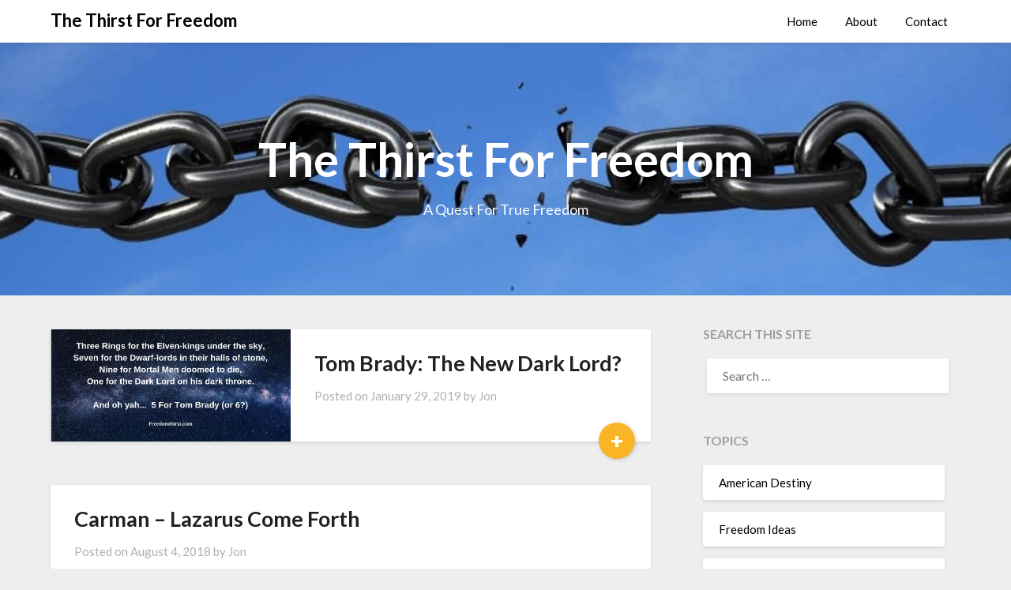

--- FILE ---
content_type: text/html; charset=UTF-8
request_url: https://freedomthirst.com/page/2/
body_size: 10678
content:
<!doctype html>
<html lang="en-US" prefix="og: http://ogp.me/ns#">
<head>
<meta charset="UTF-8">
<title>The Thirst For Freedom &#124; Page 2 of 52 &#124; A Quest For True Freedom</title>


<!-- SEO by Squirrly SEO 12.4.15 - https://plugin.squirrly.co/ -->

<meta name="robots" content="index,follow">
<meta name="googlebot" content="index,follow,max-snippet:-1,max-image-preview:large,max-video-preview:-1">
<meta name="bingbot" content="index,follow,max-snippet:-1,max-image-preview:large,max-video-preview:-1">

<meta name="description" content="Follow Jon&#039;s thoughts on freedom in every area of life from a Christian worldview perspective since 2006. Join the quest for true freedom and work to fulfill your deep inner Thirst For Freedom!" />
<meta name="keywords" content="freedom, liberty,Christian,Worldview" />
<link rel="canonical" href="https://freedomthirst.com/page/2/" />
<link rel="alternate" type="application/rss+xml" href="https://freedomthirst.com/sitemap.xml" />

<meta property="og:url" content="https://freedomthirst.com/page/2/" />
<meta property="og:title" content="The Thirst For Freedom &#124; Page 2 of 52 &#124; A Quest For True Freedom" />
<meta property="og:description" content="Follow Jon&#039;s thoughts on freedom in every area of life from a Christian worldview perspective since 2006. Join the quest for true freedom and work to fulfill your deep inner Thirst For Freedom!" />
<meta property="og:type" content="website" />
<meta property="og:site_name" content="The Thirst For Freedom" />
<meta property="og:locale" content="en_US" />

<meta property="twitter:url" content="https://freedomthirst.com/page/2/" />
<meta property="twitter:title" content="The Thirst For Freedom &#124; Page 2 of 52 &#124; A Quest For True Freedom" />
<meta property="twitter:description" content="Follow Jon&#039;s thoughts on freedom in every area of life from a Christian worldview perspective since 2006. Join the quest for true freedom and work to fulfill your deep inner Thirst For Freedom!" />
<meta property="twitter:domain" content="The Thirst For Freedom" />
<meta property="twitter:card" content="summary_large_image" />
<meta property="twitter:creator" content="@twitter" />
<meta property="twitter:site" content="@twitter" />
<script type="application/ld+json">{"@context":"https://schema.org","@graph":[{"@type":"Organization","@id":"https://freedomthirst.com/page/2/#Organization","url":"https://freedomthirst.com/page/2/","name":"Jon","logo":{"@type":"ImageObject","url":"http://freedomthirst.com/wp-content/uploads/2020/10/cropped-Freedomthirst-Logo-480x370-1.jpg","@id":"https://freedomthirst.com/page/2/#logo","caption":"Jon"},"sameAs":["https://twitter.com/twitter"]},{"@type":"WebSite","@id":"https://freedomthirst.com/page/2/#website","url":"https://freedomthirst.com/page/2/","name":"Jon","headline":"Follow Jon&#039;s thoughts on freedom in every area of life from a Christian worldview perspective since 2006. Join the quest for true freedom and work to fulfill your deep inner Thirst For Freedom!","mainEntityOfPage":{"@type":"WebPage","url":"https://freedomthirst.com/page/2/"},"potentialAction":{"@type":"SearchAction","target":"https://freedomthirst.com/?s={search_term_string}","query-input":"required name=search_term_string"},"publisher":{"@type":"Organization","@id":"https://freedomthirst.com/page/2/#Organization","url":"https://freedomthirst.com/page/2/","name":"Jon","logo":{"@type":"ImageObject","url":"http://freedomthirst.com/wp-content/uploads/2020/10/cropped-Freedomthirst-Logo-480x370-1.jpg","@id":"https://freedomthirst.com/page/2/#logo","caption":"Jon"},"sameAs":["https://twitter.com/twitter"]},"keywords":"freedom, liberty,Christian,Worldview"}]}</script>
<!-- /SEO by Squirrly SEO - WordPress SEO Plugin -->



	
	<meta name="viewport" content="width=device-width, initial-scale=1">
	<link rel="profile" href="http://gmpg.org/xfn/11">
	
<link rel='dns-prefetch' href='//cdn.gravitec.net' />
<link rel='dns-prefetch' href='//fonts.googleapis.com' />
<link rel='preconnect' href='https://cdn.freedomthirst.com' />
<link rel="alternate" type="application/rss+xml" title="The Thirst For Freedom &raquo; Feed" href="https://freedomthirst.com/feed/" />
<link rel="alternate" type="application/rss+xml" title="The Thirst For Freedom &raquo; Comments Feed" href="https://freedomthirst.com/comments/feed/" />
<style id='wp-img-auto-sizes-contain-inline-css' type='text/css'>
img:is([sizes=auto i],[sizes^="auto," i]){contain-intrinsic-size:3000px 1500px}
/*# sourceURL=wp-img-auto-sizes-contain-inline-css */
</style>

<link rel='stylesheet' id='aca33b9c04-css' href='https://freedomthirst.com/wp-content/plugins/squirrly-seo/view/assets/css/frontend.min.css?ver=12.4.15' type='text/css' media='all' />
<style id='superb-addons-variable-fallbacks-inline-css' type='text/css'>
:root{--wp--preset--color--primary:#1f7cec;--wp--preset--color--primary-hover:#3993ff;--wp--preset--color--base:#fff;--wp--preset--color--featured:#0a284b;--wp--preset--color--contrast-light:#fff;--wp--preset--color--contrast-dark:#000;--wp--preset--color--mono-1:#0d3c74;--wp--preset--color--mono-2:#64748b;--wp--preset--color--mono-3:#e2e8f0;--wp--preset--color--mono-4:#f8fafc;--wp--preset--spacing--superbspacing-xxsmall:clamp(5px,1vw,10px);--wp--preset--spacing--superbspacing-xsmall:clamp(10px,2vw,20px);--wp--preset--spacing--superbspacing-small:clamp(20px,4vw,40px);--wp--preset--spacing--superbspacing-medium:clamp(30px,6vw,60px);--wp--preset--spacing--superbspacing-large:clamp(40px,8vw,80px);--wp--preset--spacing--superbspacing-xlarge:clamp(50px,10vw,100px);--wp--preset--spacing--superbspacing-xxlarge:clamp(60px,12vw,120px);--wp--preset--font-size--superbfont-tiny:clamp(10px,0.625rem + ((1vw - 3.2px) * 0.227),12px);--wp--preset--font-size--superbfont-xxsmall:clamp(12px,0.75rem + ((1vw - 3.2px) * 0.227),14px);--wp--preset--font-size--superbfont-xsmall:clamp(16px,1rem + ((1vw - 3.2px) * 1),16px);--wp--preset--font-size--superbfont-small:clamp(16px,1rem + ((1vw - 3.2px) * 0.227),18px);--wp--preset--font-size--superbfont-medium:clamp(18px,1.125rem + ((1vw - 3.2px) * 0.227),20px);--wp--preset--font-size--superbfont-large:clamp(24px,1.5rem + ((1vw - 3.2px) * 0.909),32px);--wp--preset--font-size--superbfont-xlarge:clamp(32px,2rem + ((1vw - 3.2px) * 1.818),48px);--wp--preset--font-size--superbfont-xxlarge:clamp(40px,2.5rem + ((1vw - 3.2px) * 2.727),64px)}.has-primary-color{color:var(--wp--preset--color--primary)!important}.has-primary-hover-color{color:var(--wp--preset--color--primary-hover)!important}.has-base-color{color:var(--wp--preset--color--base)!important}.has-featured-color{color:var(--wp--preset--color--featured)!important}.has-contrast-light-color{color:var(--wp--preset--color--contrast-light)!important}.has-contrast-dark-color{color:var(--wp--preset--color--contrast-dark)!important}.has-mono-1-color{color:var(--wp--preset--color--mono-1)!important}.has-mono-2-color{color:var(--wp--preset--color--mono-2)!important}.has-mono-3-color{color:var(--wp--preset--color--mono-3)!important}.has-mono-4-color{color:var(--wp--preset--color--mono-4)!important}.has-primary-background-color{background-color:var(--wp--preset--color--primary)!important}.has-primary-hover-background-color{background-color:var(--wp--preset--color--primary-hover)!important}.has-base-background-color{background-color:var(--wp--preset--color--base)!important}.has-featured-background-color{background-color:var(--wp--preset--color--featured)!important}.has-contrast-light-background-color{background-color:var(--wp--preset--color--contrast-light)!important}.has-contrast-dark-background-color{background-color:var(--wp--preset--color--contrast-dark)!important}.has-mono-1-background-color{background-color:var(--wp--preset--color--mono-1)!important}.has-mono-2-background-color{background-color:var(--wp--preset--color--mono-2)!important}.has-mono-3-background-color{background-color:var(--wp--preset--color--mono-3)!important}.has-mono-4-background-color{background-color:var(--wp--preset--color--mono-4)!important}.has-superbfont-tiny-font-size{font-size:var(--wp--preset--font-size--superbfont-tiny)!important}.has-superbfont-xxsmall-font-size{font-size:var(--wp--preset--font-size--superbfont-xxsmall)!important}.has-superbfont-xsmall-font-size{font-size:var(--wp--preset--font-size--superbfont-xsmall)!important}.has-superbfont-small-font-size{font-size:var(--wp--preset--font-size--superbfont-small)!important}.has-superbfont-medium-font-size{font-size:var(--wp--preset--font-size--superbfont-medium)!important}.has-superbfont-large-font-size{font-size:var(--wp--preset--font-size--superbfont-large)!important}.has-superbfont-xlarge-font-size{font-size:var(--wp--preset--font-size--superbfont-xlarge)!important}.has-superbfont-xxlarge-font-size{font-size:var(--wp--preset--font-size--superbfont-xxlarge)!important}
/*# sourceURL=superb-addons-variable-fallbacks-inline-css */
</style>
<style id='wp-emoji-styles-inline-css' type='text/css'>

	img.wp-smiley, img.emoji {
		display: inline !important;
		border: none !important;
		box-shadow: none !important;
		height: 1em !important;
		width: 1em !important;
		margin: 0 0.07em !important;
		vertical-align: -0.1em !important;
		background: none !important;
		padding: 0 !important;
	}
/*# sourceURL=wp-emoji-styles-inline-css */
</style>
<link rel='stylesheet' id='wp-block-library-css' href='https://cdn.freedomthirst.com/wp-includes/css/dist/block-library/style.min.css?ver=6.9' type='text/css' media='all' />
<style id='global-styles-inline-css' type='text/css'>
:root{--wp--preset--aspect-ratio--square: 1;--wp--preset--aspect-ratio--4-3: 4/3;--wp--preset--aspect-ratio--3-4: 3/4;--wp--preset--aspect-ratio--3-2: 3/2;--wp--preset--aspect-ratio--2-3: 2/3;--wp--preset--aspect-ratio--16-9: 16/9;--wp--preset--aspect-ratio--9-16: 9/16;--wp--preset--color--black: #000000;--wp--preset--color--cyan-bluish-gray: #abb8c3;--wp--preset--color--white: #ffffff;--wp--preset--color--pale-pink: #f78da7;--wp--preset--color--vivid-red: #cf2e2e;--wp--preset--color--luminous-vivid-orange: #ff6900;--wp--preset--color--luminous-vivid-amber: #fcb900;--wp--preset--color--light-green-cyan: #7bdcb5;--wp--preset--color--vivid-green-cyan: #00d084;--wp--preset--color--pale-cyan-blue: #8ed1fc;--wp--preset--color--vivid-cyan-blue: #0693e3;--wp--preset--color--vivid-purple: #9b51e0;--wp--preset--gradient--vivid-cyan-blue-to-vivid-purple: linear-gradient(135deg,rgb(6,147,227) 0%,rgb(155,81,224) 100%);--wp--preset--gradient--light-green-cyan-to-vivid-green-cyan: linear-gradient(135deg,rgb(122,220,180) 0%,rgb(0,208,130) 100%);--wp--preset--gradient--luminous-vivid-amber-to-luminous-vivid-orange: linear-gradient(135deg,rgb(252,185,0) 0%,rgb(255,105,0) 100%);--wp--preset--gradient--luminous-vivid-orange-to-vivid-red: linear-gradient(135deg,rgb(255,105,0) 0%,rgb(207,46,46) 100%);--wp--preset--gradient--very-light-gray-to-cyan-bluish-gray: linear-gradient(135deg,rgb(238,238,238) 0%,rgb(169,184,195) 100%);--wp--preset--gradient--cool-to-warm-spectrum: linear-gradient(135deg,rgb(74,234,220) 0%,rgb(151,120,209) 20%,rgb(207,42,186) 40%,rgb(238,44,130) 60%,rgb(251,105,98) 80%,rgb(254,248,76) 100%);--wp--preset--gradient--blush-light-purple: linear-gradient(135deg,rgb(255,206,236) 0%,rgb(152,150,240) 100%);--wp--preset--gradient--blush-bordeaux: linear-gradient(135deg,rgb(254,205,165) 0%,rgb(254,45,45) 50%,rgb(107,0,62) 100%);--wp--preset--gradient--luminous-dusk: linear-gradient(135deg,rgb(255,203,112) 0%,rgb(199,81,192) 50%,rgb(65,88,208) 100%);--wp--preset--gradient--pale-ocean: linear-gradient(135deg,rgb(255,245,203) 0%,rgb(182,227,212) 50%,rgb(51,167,181) 100%);--wp--preset--gradient--electric-grass: linear-gradient(135deg,rgb(202,248,128) 0%,rgb(113,206,126) 100%);--wp--preset--gradient--midnight: linear-gradient(135deg,rgb(2,3,129) 0%,rgb(40,116,252) 100%);--wp--preset--font-size--small: 13px;--wp--preset--font-size--medium: 20px;--wp--preset--font-size--large: 36px;--wp--preset--font-size--x-large: 42px;--wp--preset--spacing--20: 0.44rem;--wp--preset--spacing--30: 0.67rem;--wp--preset--spacing--40: 1rem;--wp--preset--spacing--50: 1.5rem;--wp--preset--spacing--60: 2.25rem;--wp--preset--spacing--70: 3.38rem;--wp--preset--spacing--80: 5.06rem;--wp--preset--shadow--natural: 6px 6px 9px rgba(0, 0, 0, 0.2);--wp--preset--shadow--deep: 12px 12px 50px rgba(0, 0, 0, 0.4);--wp--preset--shadow--sharp: 6px 6px 0px rgba(0, 0, 0, 0.2);--wp--preset--shadow--outlined: 6px 6px 0px -3px rgb(255, 255, 255), 6px 6px rgb(0, 0, 0);--wp--preset--shadow--crisp: 6px 6px 0px rgb(0, 0, 0);}:where(.is-layout-flex){gap: 0.5em;}:where(.is-layout-grid){gap: 0.5em;}body .is-layout-flex{display: flex;}.is-layout-flex{flex-wrap: wrap;align-items: center;}.is-layout-flex > :is(*, div){margin: 0;}body .is-layout-grid{display: grid;}.is-layout-grid > :is(*, div){margin: 0;}:where(.wp-block-columns.is-layout-flex){gap: 2em;}:where(.wp-block-columns.is-layout-grid){gap: 2em;}:where(.wp-block-post-template.is-layout-flex){gap: 1.25em;}:where(.wp-block-post-template.is-layout-grid){gap: 1.25em;}.has-black-color{color: var(--wp--preset--color--black) !important;}.has-cyan-bluish-gray-color{color: var(--wp--preset--color--cyan-bluish-gray) !important;}.has-white-color{color: var(--wp--preset--color--white) !important;}.has-pale-pink-color{color: var(--wp--preset--color--pale-pink) !important;}.has-vivid-red-color{color: var(--wp--preset--color--vivid-red) !important;}.has-luminous-vivid-orange-color{color: var(--wp--preset--color--luminous-vivid-orange) !important;}.has-luminous-vivid-amber-color{color: var(--wp--preset--color--luminous-vivid-amber) !important;}.has-light-green-cyan-color{color: var(--wp--preset--color--light-green-cyan) !important;}.has-vivid-green-cyan-color{color: var(--wp--preset--color--vivid-green-cyan) !important;}.has-pale-cyan-blue-color{color: var(--wp--preset--color--pale-cyan-blue) !important;}.has-vivid-cyan-blue-color{color: var(--wp--preset--color--vivid-cyan-blue) !important;}.has-vivid-purple-color{color: var(--wp--preset--color--vivid-purple) !important;}.has-black-background-color{background-color: var(--wp--preset--color--black) !important;}.has-cyan-bluish-gray-background-color{background-color: var(--wp--preset--color--cyan-bluish-gray) !important;}.has-white-background-color{background-color: var(--wp--preset--color--white) !important;}.has-pale-pink-background-color{background-color: var(--wp--preset--color--pale-pink) !important;}.has-vivid-red-background-color{background-color: var(--wp--preset--color--vivid-red) !important;}.has-luminous-vivid-orange-background-color{background-color: var(--wp--preset--color--luminous-vivid-orange) !important;}.has-luminous-vivid-amber-background-color{background-color: var(--wp--preset--color--luminous-vivid-amber) !important;}.has-light-green-cyan-background-color{background-color: var(--wp--preset--color--light-green-cyan) !important;}.has-vivid-green-cyan-background-color{background-color: var(--wp--preset--color--vivid-green-cyan) !important;}.has-pale-cyan-blue-background-color{background-color: var(--wp--preset--color--pale-cyan-blue) !important;}.has-vivid-cyan-blue-background-color{background-color: var(--wp--preset--color--vivid-cyan-blue) !important;}.has-vivid-purple-background-color{background-color: var(--wp--preset--color--vivid-purple) !important;}.has-black-border-color{border-color: var(--wp--preset--color--black) !important;}.has-cyan-bluish-gray-border-color{border-color: var(--wp--preset--color--cyan-bluish-gray) !important;}.has-white-border-color{border-color: var(--wp--preset--color--white) !important;}.has-pale-pink-border-color{border-color: var(--wp--preset--color--pale-pink) !important;}.has-vivid-red-border-color{border-color: var(--wp--preset--color--vivid-red) !important;}.has-luminous-vivid-orange-border-color{border-color: var(--wp--preset--color--luminous-vivid-orange) !important;}.has-luminous-vivid-amber-border-color{border-color: var(--wp--preset--color--luminous-vivid-amber) !important;}.has-light-green-cyan-border-color{border-color: var(--wp--preset--color--light-green-cyan) !important;}.has-vivid-green-cyan-border-color{border-color: var(--wp--preset--color--vivid-green-cyan) !important;}.has-pale-cyan-blue-border-color{border-color: var(--wp--preset--color--pale-cyan-blue) !important;}.has-vivid-cyan-blue-border-color{border-color: var(--wp--preset--color--vivid-cyan-blue) !important;}.has-vivid-purple-border-color{border-color: var(--wp--preset--color--vivid-purple) !important;}.has-vivid-cyan-blue-to-vivid-purple-gradient-background{background: var(--wp--preset--gradient--vivid-cyan-blue-to-vivid-purple) !important;}.has-light-green-cyan-to-vivid-green-cyan-gradient-background{background: var(--wp--preset--gradient--light-green-cyan-to-vivid-green-cyan) !important;}.has-luminous-vivid-amber-to-luminous-vivid-orange-gradient-background{background: var(--wp--preset--gradient--luminous-vivid-amber-to-luminous-vivid-orange) !important;}.has-luminous-vivid-orange-to-vivid-red-gradient-background{background: var(--wp--preset--gradient--luminous-vivid-orange-to-vivid-red) !important;}.has-very-light-gray-to-cyan-bluish-gray-gradient-background{background: var(--wp--preset--gradient--very-light-gray-to-cyan-bluish-gray) !important;}.has-cool-to-warm-spectrum-gradient-background{background: var(--wp--preset--gradient--cool-to-warm-spectrum) !important;}.has-blush-light-purple-gradient-background{background: var(--wp--preset--gradient--blush-light-purple) !important;}.has-blush-bordeaux-gradient-background{background: var(--wp--preset--gradient--blush-bordeaux) !important;}.has-luminous-dusk-gradient-background{background: var(--wp--preset--gradient--luminous-dusk) !important;}.has-pale-ocean-gradient-background{background: var(--wp--preset--gradient--pale-ocean) !important;}.has-electric-grass-gradient-background{background: var(--wp--preset--gradient--electric-grass) !important;}.has-midnight-gradient-background{background: var(--wp--preset--gradient--midnight) !important;}.has-small-font-size{font-size: var(--wp--preset--font-size--small) !important;}.has-medium-font-size{font-size: var(--wp--preset--font-size--medium) !important;}.has-large-font-size{font-size: var(--wp--preset--font-size--large) !important;}.has-x-large-font-size{font-size: var(--wp--preset--font-size--x-large) !important;}
/*# sourceURL=global-styles-inline-css */
</style>

<style id='classic-theme-styles-inline-css' type='text/css'>
/*! This file is auto-generated */
.wp-block-button__link{color:#fff;background-color:#32373c;border-radius:9999px;box-shadow:none;text-decoration:none;padding:calc(.667em + 2px) calc(1.333em + 2px);font-size:1.125em}.wp-block-file__button{background:#32373c;color:#fff;text-decoration:none}
/*# sourceURL=/wp-includes/css/classic-themes.min.css */
</style>
<link rel='stylesheet' id='superb-addons-patterns-css' href='https://freedomthirst.com/wp-content/plugins/superb-blocks/assets/css/patterns.min.css?ver=3.6.2' type='text/css' media='all' />
<link rel='stylesheet' id='superb-addons-enhancements-css' href='https://freedomthirst.com/wp-content/plugins/superb-blocks/assets/css/enhancements.min.css?ver=3.6.2' type='text/css' media='all' />
<link rel='stylesheet' id='font-awesome-css' href='https://cdn.freedomthirst.com/wp-content/themes/bloggist/css/font-awesome.min.css?ver=6.9' type='text/css' media='all' />
<link rel='stylesheet' id='bloggist-style-css' href='https://cdn.freedomthirst.com/wp-content/themes/bloggist/style.css?ver=6.9' type='text/css' media='all' />
<link rel='stylesheet' id='bloggist-google-fonts-css' href='//fonts.googleapis.com/css?family=Lato%3A300%2C400%2C700%2C900&#038;ver=6.9' type='text/css' media='all' />
<link rel='stylesheet' id='recent-posts-widget-with-thumbnails-public-style-css' href='https://freedomthirst.com/wp-content/plugins/recent-posts-widget-with-thumbnails/public.css?ver=7.1.1' type='text/css' media='all' />
<script type="text/javascript" src="https://cdn.freedomthirst.com/wp-includes/js/jquery/jquery.min.js?ver=3.7.1" id="jquery-core-js"></script>
<script type="text/javascript" src="https://cdn.freedomthirst.com/wp-includes/js/jquery/jquery-migrate.min.js?ver=3.4.1" id="jquery-migrate-js"></script>
<script type="text/javascript" src="https://cdn.gravitec.net/storage/d690b244f7df11ee42be7225eb1ce3d4/client.js?service=wp&amp;wpath=https%3A%2F%2Ffreedomthirst.com%2Fwp-content%2Fplugins%2Fgravitec-net-web-push-notifications%2F%2Fsdk_files%2Fsw.php&amp;ver=2.9.18" id="gravitecnet-js"></script>
<link rel="https://api.w.org/" href="https://freedomthirst.com/wp-json/" /><link rel="EditURI" type="application/rsd+xml" title="RSD" href="https://freedomthirst.com/xmlrpc.php?rsd" />
<meta name="generator" content="WordPress 6.9" />

		<style type="text/css">
		body, .site, .swidgets-wrap h3, .post-data-text { background: ; }
		.site-title a, .site-description { color: ; }
		.sheader { background-color:  !important; }
		.main-navigation ul li a, .main-navigation ul li .sub-arrow, .super-menu .toggle-mobile-menu,.toggle-mobile-menu:before, .mobile-menu-active .smenu-hide { color: ; }
		#smobile-menu.show .main-navigation ul ul.children.active, #smobile-menu.show .main-navigation ul ul.sub-menu.active, #smobile-menu.show .main-navigation ul li, .smenu-hide.toggle-mobile-menu.menu-toggle, #smobile-menu.show .main-navigation ul li, .primary-menu ul li ul.children li, .primary-menu ul li ul.sub-menu li, .primary-menu .pmenu, .super-menu { border-color: ; border-bottom-color: ; }
		#secondary .widget h3, #secondary .widget h3 a, #secondary .widget h4, #secondary .widget h1, #secondary .widget h2, #secondary .widget h5, #secondary .widget h6, #secondary .widget h4 a { color: ; }
		#secondary .widget a, #secondary a, #secondary .widget li a , #secondary span.sub-arrow{ color: ; }
		#secondary, #secondary .widget, #secondary .widget p, #secondary .widget li, .widget time.rpwe-time.published { color: ; }
		#secondary .swidgets-wrap, #secondary .widget ul li, .featured-sidebar .search-field { border-color: ; }
		.site-info, .footer-column-three input.search-submit, .footer-column-three p, .footer-column-three li, .footer-column-three td, .footer-column-three th, .footer-column-three caption { color: ; }
		.footer-column-three h3, .footer-column-three h4, .footer-column-three h5, .footer-column-three h6, .footer-column-three h1, .footer-column-three h2, .footer-column-three h4, .footer-column-three h3 a { color: ; }
		.footer-column-three a, .footer-column-three li a, .footer-column-three .widget a, .footer-column-three .sub-arrow { color: ; }
		.footer-column-three h3:after { background: ; }
		.site-info, .widget ul li, .footer-column-three input.search-field, .footer-column-three input.search-submit { border-color: ; }
		.site-footer { background-color: ; }
		.content-wrapper h2.entry-title a, .content-wrapper h2.entry-title a:hover, .content-wrapper h2.entry-title a:active, .content-wrapper h2.entry-title a:focus, .archive .page-header h1, .blogposts-list h2 a, .blogposts-list h2 a:hover, .blogposts-list h2 a:active, .search-results h1.page-title { color: ; }
		.blogposts-list .post-data-text, .blogposts-list .post-data-text a, .content-wrapper .post-data-text *{ color: ; }
		.blogposts-list p { color: ; }
		.page-numbers li a, .blogposts-list .blogpost-button { background: ; }
		.page-numbers li a, .blogposts-list .blogpost-button, span.page-numbers.dots, .page-numbers.current, .page-numbers li a:hover { color: ; }
		.archive .page-header h1, .search-results h1.page-title, .blogposts-list.fbox, span.page-numbers.dots, .page-numbers li a, .page-numbers.current { border-color: ; }
		.blogposts-list .post-data-divider { background: ; }
		.page .comments-area .comment-author, .page .comments-area .comment-author a, .page .comments-area .comments-title, .page .content-area h1, .page .content-area h2, .page .content-area h3, .page .content-area h4, .page .content-area h5, .page .content-area h6, .page .content-area th, .single  .comments-area .comment-author, .single .comments-area .comment-author a, .single .comments-area .comments-title, .single .content-area h1, .single .content-area h2, .single .content-area h3, .single .content-area h4, .single .content-area h5, .single .content-area h6, .single .content-area th, .search-no-results h1, .error404 h1 { color: ; }
		.single .post-data-text, .page .post-data-text, .page .post-data-text a, .single .post-data-text a, .comments-area .comment-meta .comment-metadata a, .single .post-data-text * { color: ; }
		.page .content-area p, .page article, .page .content-area table, .page .content-area dd, .page .content-area dt, .page .content-area address, .page .content-area .entry-content, .page .content-area li, .page .content-area ol, .single .content-area p, .single article, .single .content-area table, .single .content-area dd, .single .content-area dt, .single .content-area address, .single .entry-content, .single .content-area li, .single .content-area ol, .search-no-results .page-content p { color: ; }
		.single .entry-content a, .page .entry-content a, .comment-content a, .comments-area .reply a, .logged-in-as a, .comments-area .comment-respond a { color: ; }
		.comments-area p.form-submit input { background: ; }
		.error404 .page-content p, .error404 input.search-submit, .search-no-results input.search-submit { color: ; }
		.page .comments-area, .page article.fbox, .page article tr, .page .comments-area ol.comment-list ol.children li, .page .comments-area ol.comment-list .comment, .single .comments-area, .single article.fbox, .single article tr, .comments-area ol.comment-list ol.children li, .comments-area ol.comment-list .comment, .error404 main#main, .error404 .search-form label, .search-no-results .search-form label, .error404 input.search-submit, .search-no-results input.search-submit, .error404 main#main, .search-no-results section.fbox.no-results.not-found{ border-color: ; }
		.single .post-data-divider, .page .post-data-divider { background: ; }
		.single .comments-area p.form-submit input, .page .comments-area p.form-submit input { color: ; }
		.bottom-header-wrapper { padding-top: px; }
		.bottom-header-wrapper { padding-bottom: px; }
		.bottom-header-wrapper { background: ; }
		.bottom-header-wrapper *{ color: ; }
		.header-widget a, .header-widget li a, .header-widget i.fa { color: ; }
		.header-widget, .header-widget p, .header-widget li, .header-widget .textwidget { color: ; }
		.header-widget .widget-title, .header-widget h1, .header-widget h3, .header-widget h2, .header-widget h4, .header-widget h5, .header-widget h6{ color: ; }
		.header-widget.swidgets-wrap, .header-widget ul li, .header-widget .search-field { border-color: ; }
		.bottom-header-title, .bottom-header-paragraph{ color: #ffffff; }

		#secondary .widget-title-lines:after, #secondary .widget-title-lines:before { background: ; }


		.header-widgets-wrapper .swidgets-wrap{ background: ; }
		.top-nav-wrapper, .primary-menu .pmenu, .super-menu, #smobile-menu, .primary-menu ul li ul.children, .primary-menu ul li ul.sub-menu { background-color: ; }
		#secondary .widget li, #secondary input.search-field, #secondary div#calendar_wrap, #secondary .tagcloud, #secondary .textwidget{ background: ; }
		#secondary .swidget { border-color: ; }
		.archive article.fbox, .search-results article.fbox, .blog article.fbox { background: ; }


		.comments-area, .single article.fbox, .page article.fbox { background: ; }
		</style>
		<style type="text/css">


	.site-title a,
	.site-description,
	.logofont {
		color: #000000;
	}

	
	https://freedomthirst.com/wp-content/uploads/2017/11/freedomthirst-header-blue-1.jpg"
			.site-title a,
		.site-description {
			color: #000000;
		}
	</style>

<script>WPLY_CT = [];WPLY = { s: Date.now(), addTag: function(tag) { WPLY_CT.push(tag) } };WPLY.addEvent = WPLY.addTag;</script>
<script src="https://stats.jondsites.com/wp-content/plugins/wp-wplytic/wplytic/server/wply.min.js?v=1.0.1" async></script>
<script type="text/javascript">
  (function(d, w, c) {
    function l() {
      w.emojise_widget = { widget: 'P46KbjPJNOYZuuRijWFi' };
      var s = d.createElement('script');
      s.async = true;
      s.id = c;
      s.src = 'https://app.emojise.com/embed/widget.js';
      d.getElementsByTagName('head')[0].appendChild(s);
    }
    w.onload = l();    
  })(document, window, 'emojise-js');</script><link rel="icon" href="https://cdn.freedomthirst.com/wp-content/uploads/2020/10/favicon.bmp" sizes="32x32" />
<link rel="icon" href="https://cdn.freedomthirst.com/wp-content/uploads/2020/10/favicon.bmp" sizes="192x192" />
<link rel="apple-touch-icon" href="https://cdn.freedomthirst.com/wp-content/uploads/2020/10/favicon.bmp" />
<meta name="msapplication-TileImage" content="https://cdn.freedomthirst.com/wp-content/uploads/2020/10/favicon.bmp" />
</head>

<body class="home blog paged paged-2 wp-theme-bloggist hfeed header-image">
	<div id="page" class="site">

		<header id="masthead" class="sheader site-header clearfix">
			<nav id="primary-site-navigation" class="primary-menu main-navigation clearfix">

				<a href="#" id="pull" class="smenu-hide toggle-mobile-menu menu-toggle" aria-controls="secondary-menu" aria-expanded="false">Menu</a>
				<div class="top-nav-wrapper">
					<div class="content-wrap">
						<div class="logo-container"> 

													<a class="logofont" href="https://freedomthirst.com/" rel="home">The Thirst For Freedom</a>
									</div>
				<div class="center-main-menu">
					<div class="menu-top-menu-container"><ul id="primary-menu" class="pmenu"><li id="menu-item-2716" class="menu-item menu-item-type-custom menu-item-object-custom current-menu-item menu-item-home menu-item-2716"><a href="http://freedomthirst.com">Home</a></li>
<li id="menu-item-2718" class="menu-item menu-item-type-post_type menu-item-object-page menu-item-2718"><a href="https://freedomthirst.com/about/">About</a></li>
<li id="menu-item-2733" class="menu-item menu-item-type-post_type menu-item-object-page menu-item-2733"><a href="https://freedomthirst.com/contact/">Contact</a></li>
</ul></div>					</div>
				</div>
			</div>
		</nav>

		<div class="super-menu clearfix">
			<div class="super-menu-inner">
				<a href="#" id="pull" class="toggle-mobile-menu menu-toggle" aria-controls="secondary-menu" aria-expanded="false">

									<a class="logofont" href="https://freedomthirst.com/" rel="home">The Thirst For Freedom</a>
					</a>
	</div>
</div>
<div id="mobile-menu-overlay"></div>
</header>


	<!-- Header img -->
		<div class="bottom-header-wrapper">
		<div class="bottom-header-text">
						<div class="content-wrap">
				<div class="bottom-header-title">The Thirst For Freedom</div>
			</div>
						<div class="content-wrap">
			<div class="bottom-header-paragraph">A Quest For True Freedom</div>
		</div>
	</div>
<img src="https://cdn.freedomthirst.com/wp-content/uploads/2017/11/freedomthirst-header-blue-1.jpg" alt="The Thirst For Freedom" />
</div>
<!-- / Header img -->


<div class="content-wrap">

	
	<!-- Upper widgets -->
	<div class="header-widgets-wrapper">
		
	
</div>
<!-- / Upper widgets -->

</div>

<div id="content" class="site-content clearfix">
	<div class="content-wrap">

<div id="primary" class="featured-content content-area">
	<main id="main" class="site-main">
		
<article id="post-3082" class="posts-entry fbox blogposts-list post-3082 post type-post status-publish format-standard has-post-thumbnail hentry category-off-the-wall tag-meme tag-rings tag-super-bowl tag-tolkien tag-tom-brady">
		<div class="featured-img-box">
		<a href="https://freedomthirst.com/2019/01/29/tom-brady-the-new-dark-lord/" class="featured-thumbnail" rel="bookmark">

						<div class="featured-thumbnail-inner" style="background-image:url(https://cdn.freedomthirst.com/wp-content/uploads/2019/01/Tom-Brady-Rings-Meme-Freedomthirst-1.jpg);">
					</div>
	</a>
	<div class="content-wrapper">
		<header class="entry-header">
			<h2 class="entry-title"><a href="https://freedomthirst.com/2019/01/29/tom-brady-the-new-dark-lord/" rel="bookmark">Tom Brady:  The New Dark Lord?</a></h2>			<div class="entry-meta">
				<div class="blog-data-wrapper">
					<div class="post-data-divider"></div>
					<div class="post-data-positioning">
						<div class="post-data-text">
							<span class="posted-on">Posted on <a href="https://freedomthirst.com/2019/01/29/tom-brady-the-new-dark-lord/" rel="bookmark"><time class="entry-date published" datetime="2019-01-29T00:00:55-06:00">January 29, 2019</time><time class="updated" datetime="2020-10-14T19:27:02-05:00">October 14, 2020</time></a></span><span class="byline"> by <span class="author vcard"><a class="url fn n" href="https://freedomthirst.com/author/jon/">Jon</a></span></span>						</div>
					</div>
				</div>
			</div><!-- .entry-meta -->
					</header><!-- .entry-header -->

		<div class="entry-content">
							<div class="text-center">
					<a href="https://freedomthirst.com/2019/01/29/tom-brady-the-new-dark-lord/" class="blogpost-button">+</a>
				</div>
			</div><!-- .entry-content -->

		</div>
	</div>
</article><!-- #post-3082 -->

<article id="post-2968" class="posts-entry fbox blogposts-list post-2968 post type-post status-publish format-standard hentry category-spirit-life tag-carman tag-christian-music tag-music tag-resurrection">
		<div class="no-featured-img-box">
		<div class="content-wrapper">
		<header class="entry-header">
			<h2 class="entry-title"><a href="https://freedomthirst.com/2018/08/04/carman-lazarus-come-forth/" rel="bookmark">Carman &#8211; Lazarus Come Forth</a></h2>			<div class="entry-meta">
				<div class="blog-data-wrapper">
					<div class="post-data-divider"></div>
					<div class="post-data-positioning">
						<div class="post-data-text">
							<span class="posted-on">Posted on <a href="https://freedomthirst.com/2018/08/04/carman-lazarus-come-forth/" rel="bookmark"><time class="entry-date published" datetime="2018-08-04T08:51:01-05:00">August 4, 2018</time><time class="updated" datetime="2022-08-11T21:43:33-05:00">August 11, 2022</time></a></span><span class="byline"> by <span class="author vcard"><a class="url fn n" href="https://freedomthirst.com/author/jon/">Jon</a></span></span>						</div>
					</div>
				</div>
			</div><!-- .entry-meta -->
					</header><!-- .entry-header -->

		<div class="entry-content">
							<div class="text-center">
					<a href="https://freedomthirst.com/2018/08/04/carman-lazarus-come-forth/" class="blogpost-button">+</a>
				</div>
			</div><!-- .entry-content -->

		</div>
	</div>
</article><!-- #post-2968 -->

<article id="post-2940" class="posts-entry fbox blogposts-list post-2940 post type-post status-publish format-standard hentry category-freedom-ideas category-news-politics-and-world-events">
		<div class="no-featured-img-box">
		<div class="content-wrapper">
		<header class="entry-header">
			<h2 class="entry-title"><a href="https://freedomthirst.com/2018/07/01/why-the-media-bias-chart-doesnt-really-help/" rel="bookmark">Why The Media Bias Chart Doesn&#8217;t Really Help</a></h2>			<div class="entry-meta">
				<div class="blog-data-wrapper">
					<div class="post-data-divider"></div>
					<div class="post-data-positioning">
						<div class="post-data-text">
							<span class="posted-on">Posted on <a href="https://freedomthirst.com/2018/07/01/why-the-media-bias-chart-doesnt-really-help/" rel="bookmark"><time class="entry-date published updated" datetime="2018-07-01T20:55:43-05:00">July 1, 2018</time></a></span><span class="byline"> by <span class="author vcard"><a class="url fn n" href="https://freedomthirst.com/author/jon/">Jon</a></span></span>						</div>
					</div>
				</div>
			</div><!-- .entry-meta -->
					</header><!-- .entry-header -->

		<div class="entry-content">
			<p>From MediaBiasChart.com: There is no way to make this chart ever make sense because the &#8220;left right&#8221; thing is itself misleading. &#8220;Liberal&#8221; usually means &#8220;secular statist progressive&#8221; nowadays. This means making the world &#8220;better&#8221; through the force of the state. In most cases this also means without any regard for God or His laws. Although&#8230;</p>
				<div class="text-center">
					<a href="https://freedomthirst.com/2018/07/01/why-the-media-bias-chart-doesnt-really-help/" class="blogpost-button">+</a>
				</div>
			</div><!-- .entry-content -->

		</div>
	</div>
</article><!-- #post-2940 -->

<article id="post-2927" class="posts-entry fbox blogposts-list post-2927 post type-post status-publish format-standard hentry category-freedom-ideas category-off-the-wall">
		<div class="no-featured-img-box">
		<div class="content-wrapper">
		<header class="entry-header">
			<h2 class="entry-title"><a href="https://freedomthirst.com/2018/05/30/liberty-is-the-future/" rel="bookmark">Liberty Is The Future</a></h2>			<div class="entry-meta">
				<div class="blog-data-wrapper">
					<div class="post-data-divider"></div>
					<div class="post-data-positioning">
						<div class="post-data-text">
							<span class="posted-on">Posted on <a href="https://freedomthirst.com/2018/05/30/liberty-is-the-future/" rel="bookmark"><time class="entry-date published updated" datetime="2018-05-30T13:38:00-05:00">May 30, 2018</time></a></span><span class="byline"> by <span class="author vcard"><a class="url fn n" href="https://freedomthirst.com/author/jon/">Jon</a></span></span>						</div>
					</div>
				</div>
			</div><!-- .entry-meta -->
					</header><!-- .entry-header -->

		<div class="entry-content">
							<div class="text-center">
					<a href="https://freedomthirst.com/2018/05/30/liberty-is-the-future/" class="blogpost-button">+</a>
				</div>
			</div><!-- .entry-content -->

		</div>
	</div>
</article><!-- #post-2927 -->

<article id="post-2898" class="posts-entry fbox blogposts-list post-2898 post type-post status-publish format-standard hentry category-off-the-wall">
		<div class="no-featured-img-box">
		<div class="content-wrapper">
		<header class="entry-header">
			<h2 class="entry-title"><a href="https://freedomthirst.com/2018/03/23/nobody-panic/" rel="bookmark">Nobody Panic</a></h2>			<div class="entry-meta">
				<div class="blog-data-wrapper">
					<div class="post-data-divider"></div>
					<div class="post-data-positioning">
						<div class="post-data-text">
							<span class="posted-on">Posted on <a href="https://freedomthirst.com/2018/03/23/nobody-panic/" rel="bookmark"><time class="entry-date published updated" datetime="2018-03-23T22:52:38-05:00">March 23, 2018</time></a></span><span class="byline"> by <span class="author vcard"><a class="url fn n" href="https://freedomthirst.com/author/jon/">Jon</a></span></span>						</div>
					</div>
				</div>
			</div><!-- .entry-meta -->
					</header><!-- .entry-header -->

		<div class="entry-content">
							<div class="text-center">
					<a href="https://freedomthirst.com/2018/03/23/nobody-panic/" class="blogpost-button">+</a>
				</div>
			</div><!-- .entry-content -->

		</div>
	</div>
</article><!-- #post-2898 -->

<article id="post-2883" class="posts-entry fbox blogposts-list post-2883 post type-post status-publish format-standard hentry category-freedom-ideas">
		<div class="no-featured-img-box">
		<div class="content-wrapper">
		<header class="entry-header">
			<h2 class="entry-title"><a href="https://freedomthirst.com/2018/03/17/schools-were-never-how-they-used-to-be/" rel="bookmark">Schools Were Never How They Used To Be</a></h2>			<div class="entry-meta">
				<div class="blog-data-wrapper">
					<div class="post-data-divider"></div>
					<div class="post-data-positioning">
						<div class="post-data-text">
							<span class="posted-on">Posted on <a href="https://freedomthirst.com/2018/03/17/schools-were-never-how-they-used-to-be/" rel="bookmark"><time class="entry-date published updated" datetime="2018-03-17T20:38:54-05:00">March 17, 2018</time></a></span><span class="byline"> by <span class="author vcard"><a class="url fn n" href="https://freedomthirst.com/author/jon/">Jon</a></span></span>						</div>
					</div>
				</div>
			</div><!-- .entry-meta -->
					</header><!-- .entry-header -->

		<div class="entry-content">
							<div class="text-center">
					<a href="https://freedomthirst.com/2018/03/17/schools-were-never-how-they-used-to-be/" class="blogpost-button">+</a>
				</div>
			</div><!-- .entry-content -->

		</div>
	</div>
</article><!-- #post-2883 -->

<article id="post-2860" class="posts-entry fbox blogposts-list post-2860 post type-post status-publish format-standard hentry category-off-the-wall">
		<div class="no-featured-img-box">
		<div class="content-wrapper">
		<header class="entry-header">
			<h2 class="entry-title"><a href="https://freedomthirst.com/2018/03/13/whateva-run-jump-luke-skywalker/" rel="bookmark">Whateva &#8211; Run Jump Luke Skywalker</a></h2>			<div class="entry-meta">
				<div class="blog-data-wrapper">
					<div class="post-data-divider"></div>
					<div class="post-data-positioning">
						<div class="post-data-text">
							<span class="posted-on">Posted on <a href="https://freedomthirst.com/2018/03/13/whateva-run-jump-luke-skywalker/" rel="bookmark"><time class="entry-date published updated" datetime="2018-03-13T01:23:11-05:00">March 13, 2018</time></a></span><span class="byline"> by <span class="author vcard"><a class="url fn n" href="https://freedomthirst.com/author/jon/">Jon</a></span></span>						</div>
					</div>
				</div>
			</div><!-- .entry-meta -->
					</header><!-- .entry-header -->

		<div class="entry-content">
							<div class="text-center">
					<a href="https://freedomthirst.com/2018/03/13/whateva-run-jump-luke-skywalker/" class="blogpost-button">+</a>
				</div>
			</div><!-- .entry-content -->

		</div>
	</div>
</article><!-- #post-2860 -->

<article id="post-2853" class="posts-entry fbox blogposts-list post-2853 post type-post status-publish format-standard hentry category-freedom-ideas category-news-politics-and-world-events">
		<div class="no-featured-img-box">
		<div class="content-wrapper">
		<header class="entry-header">
			<h2 class="entry-title"><a href="https://freedomthirst.com/2018/02/18/curses-foiled-again/" rel="bookmark">Curses, Foiled Again!</a></h2>			<div class="entry-meta">
				<div class="blog-data-wrapper">
					<div class="post-data-divider"></div>
					<div class="post-data-positioning">
						<div class="post-data-text">
							<span class="posted-on">Posted on <a href="https://freedomthirst.com/2018/02/18/curses-foiled-again/" rel="bookmark"><time class="entry-date published updated" datetime="2018-02-18T04:25:44-06:00">February 18, 2018</time></a></span><span class="byline"> by <span class="author vcard"><a class="url fn n" href="https://freedomthirst.com/author/jon/">Jon</a></span></span>						</div>
					</div>
				</div>
			</div><!-- .entry-meta -->
					</header><!-- .entry-header -->

		<div class="entry-content">
							<div class="text-center">
					<a href="https://freedomthirst.com/2018/02/18/curses-foiled-again/" class="blogpost-button">+</a>
				</div>
			</div><!-- .entry-content -->

		</div>
	</div>
</article><!-- #post-2853 -->

<article id="post-2763" class="posts-entry fbox blogposts-list post-2763 post type-post status-publish format-standard hentry category-news-politics-and-world-events tag-abolition-human-abortion tag-abortion tag-abortion-holocaust tag-aha tag-holocaust tag-pro-life">
		<div class="no-featured-img-box">
		<div class="content-wrapper">
		<header class="entry-header">
			<h2 class="entry-title"><a href="https://freedomthirst.com/2017/11/19/holocaust-in-christian-america/" rel="bookmark">Holocaust in Christian America</a></h2>			<div class="entry-meta">
				<div class="blog-data-wrapper">
					<div class="post-data-divider"></div>
					<div class="post-data-positioning">
						<div class="post-data-text">
							<span class="posted-on">Posted on <a href="https://freedomthirst.com/2017/11/19/holocaust-in-christian-america/" rel="bookmark"><time class="entry-date published" datetime="2017-11-19T12:20:52-06:00">November 19, 2017</time><time class="updated" datetime="2022-02-09T02:15:07-06:00">February 9, 2022</time></a></span><span class="byline"> by <span class="author vcard"><a class="url fn n" href="https://freedomthirst.com/author/jon/">Jon</a></span></span>						</div>
					</div>
				</div>
			</div><!-- .entry-meta -->
					</header><!-- .entry-header -->

		<div class="entry-content">
			<p>https://www.youtube.com/watch?v=kaeR4UnidVY</p>
				<div class="text-center">
					<a href="https://freedomthirst.com/2017/11/19/holocaust-in-christian-america/" class="blogpost-button">+</a>
				</div>
			</div><!-- .entry-content -->

		</div>
	</div>
</article><!-- #post-2763 -->

<article id="post-2750" class="posts-entry fbox blogposts-list post-2750 post type-post status-publish format-standard hentry category-news-politics-and-world-events tag-conservative tag-conservatives tag-donald-trump tag-religious-right tag-trump">
		<div class="no-featured-img-box">
		<div class="content-wrapper">
		<header class="entry-header">
			<h2 class="entry-title"><a href="https://freedomthirst.com/2017/11/17/my-sloppy-response-to-charles-m-blow-of-the-new-york-times-on-moore-trump-and-the-rights-new-religion/" rel="bookmark">My Sloppy Response to Charles M. Blow of the New York Times on &#8220;Moore, Trump, and the Right&#8217;s New Religion&#8221;</a></h2>			<div class="entry-meta">
				<div class="blog-data-wrapper">
					<div class="post-data-divider"></div>
					<div class="post-data-positioning">
						<div class="post-data-text">
							<span class="posted-on">Posted on <a href="https://freedomthirst.com/2017/11/17/my-sloppy-response-to-charles-m-blow-of-the-new-york-times-on-moore-trump-and-the-rights-new-religion/" rel="bookmark"><time class="entry-date published updated" datetime="2017-11-17T13:40:59-06:00">November 17, 2017</time></a></span><span class="byline"> by <span class="author vcard"><a class="url fn n" href="https://freedomthirst.com/author/jon/">Jon</a></span></span>						</div>
					</div>
				</div>
			</div><!-- .entry-meta -->
					</header><!-- .entry-header -->

		<div class="entry-content">
			<p>I am in a Facebook discussion group that involves &#8220;faith and politics.&#8221; A friend posted an article along with an invite to discuss. This particular article is a great example of something where there is not a &#8220;yes or no&#8221; response to the entire thing, so I decided to post a line by line of&#8230;</p>
				<div class="text-center">
					<a href="https://freedomthirst.com/2017/11/17/my-sloppy-response-to-charles-m-blow-of-the-new-york-times-on-moore-trump-and-the-rights-new-religion/" class="blogpost-button">+</a>
				</div>
			</div><!-- .entry-content -->

		</div>
	</div>
</article><!-- #post-2750 -->
<div class="text-center"><ul class='page-numbers'>
	<li><a class="prev page-numbers" href="https://freedomthirst.com/page/1/">Previous</a></li>
	<li><a class="page-numbers" href="https://freedomthirst.com/page/1/">1</a></li>
	<li><span aria-current="page" class="page-numbers current">2</span></li>
	<li><a class="page-numbers" href="https://freedomthirst.com/page/3/">3</a></li>
	<li><a class="page-numbers" href="https://freedomthirst.com/page/4/">4</a></li>
	<li><a class="page-numbers" href="https://freedomthirst.com/page/5/">5</a></li>
	<li><span class="page-numbers dots">&hellip;</span></li>
	<li><a class="page-numbers" href="https://freedomthirst.com/page/52/">52</a></li>
	<li><a class="next page-numbers" href="https://freedomthirst.com/page/3/">Next</a></li>
</ul>
</div>
			</main><!-- #main -->
		</div><!-- #primary -->

		
<aside id="secondary" class="featured-sidebar widget-area">
	<section id="search-2" class="fbox swidgets-wrap widget widget_search"><div class="sidebar-headline-wrapper"><div class="sidebarlines-wrapper"><div class="widget-title-lines"></div></div><h4 class="widget-title">Search This Site</h4></div><form role="search" method="get" class="search-form" action="https://freedomthirst.com/">
				<label>
					<span class="screen-reader-text">Search for:</span>
					<input type="search" class="search-field" placeholder="Search &hellip;" value="" name="s" />
				</label>
				<input type="submit" class="search-submit" value="Search" />
			</form></section><section id="categories-2" class="fbox swidgets-wrap widget widget_categories"><div class="sidebar-headline-wrapper"><div class="sidebarlines-wrapper"><div class="widget-title-lines"></div></div><h4 class="widget-title">Topics</h4></div>
			<ul>
					<li class="cat-item cat-item-2"><a href="https://freedomthirst.com/category/american-destiny/">American Destiny</a>
</li>
	<li class="cat-item cat-item-3"><a href="https://freedomthirst.com/category/freedom-ideas/">Freedom Ideas</a>
</li>
	<li class="cat-item cat-item-4"><a href="https://freedomthirst.com/category/kingdom-ideas/">Kingdom Ideas &#8211; Worldview</a>
</li>
	<li class="cat-item cat-item-5"><a href="https://freedomthirst.com/category/news-politics-and-world-events/">News, Politics, and World Events</a>
</li>
	<li class="cat-item cat-item-6"><a href="https://freedomthirst.com/category/off-the-wall/">Off the Wall</a>
</li>
	<li class="cat-item cat-item-7"><a href="https://freedomthirst.com/category/spirit-life/">Spirit Life</a>
</li>
	<li class="cat-item cat-item-1"><a href="https://freedomthirst.com/category/uncategorized/">Uncategorized</a>
</li>
	<li class="cat-item cat-item-8"><a href="https://freedomthirst.com/category/world-missions/">World Missions</a>
</li>
			</ul>

			</section></aside><!-- #secondary -->
</div>
</div><!-- #content -->




<footer id="colophon" class="site-footer clearfix">

	<div class="content-wrap">
		
			
			
		</div>

		<div class="site-info">
		            Copyright © 2006-2025 | Jon Davis Jr | All Rights Reserved    		</div><!-- .site-info -->
	</div>



</footer><!-- #colophon -->
</div><!-- #page -->

<div id="smobile-menu" class="mobile-only"></div>
<div id="mobile-menu-overlay"></div>

<script type="speculationrules">
{"prefetch":[{"source":"document","where":{"and":[{"href_matches":"/*"},{"not":{"href_matches":["/wp-*.php","/wp-admin/*","/wp-content/uploads/*","/wp-content/*","/wp-content/plugins/*","/wp-content/themes/bloggist/*","/*\\?(.+)"]}},{"not":{"selector_matches":"a[rel~=\"nofollow\"]"}},{"not":{"selector_matches":".no-prefetch, .no-prefetch a"}}]},"eagerness":"conservative"}]}
</script>
<script type="text/javascript" src="https://cdn.freedomthirst.com/wp-content/themes/bloggist/js/navigation.js?ver=20170823" id="bloggist-navigation-js"></script>
<script type="text/javascript" src="https://cdn.freedomthirst.com/wp-content/themes/bloggist/js/skip-link-focus-fix.js?ver=20170823" id="bloggist-skip-link-focus-fix-js"></script>
<script type="text/javascript" src="https://cdn.freedomthirst.com/wp-content/themes/bloggist/js/jquery.flexslider.js?ver=20150423" id="bloggist-flexslider-js"></script>
<script type="text/javascript" src="https://cdn.freedomthirst.com/wp-content/themes/bloggist/js/script.js?ver=20160720" id="bloggist-script-js"></script>
<script id="wp-emoji-settings" type="application/json">
{"baseUrl":"https://s.w.org/images/core/emoji/17.0.2/72x72/","ext":".png","svgUrl":"https://s.w.org/images/core/emoji/17.0.2/svg/","svgExt":".svg","source":{"concatemoji":"https://cdn.freedomthirst.com/wp-includes/js/wp-emoji-release.min.js?ver=6.9"}}
</script>
<script type="module">
/* <![CDATA[ */
/*! This file is auto-generated */
const a=JSON.parse(document.getElementById("wp-emoji-settings").textContent),o=(window._wpemojiSettings=a,"wpEmojiSettingsSupports"),s=["flag","emoji"];function i(e){try{var t={supportTests:e,timestamp:(new Date).valueOf()};sessionStorage.setItem(o,JSON.stringify(t))}catch(e){}}function c(e,t,n){e.clearRect(0,0,e.canvas.width,e.canvas.height),e.fillText(t,0,0);t=new Uint32Array(e.getImageData(0,0,e.canvas.width,e.canvas.height).data);e.clearRect(0,0,e.canvas.width,e.canvas.height),e.fillText(n,0,0);const a=new Uint32Array(e.getImageData(0,0,e.canvas.width,e.canvas.height).data);return t.every((e,t)=>e===a[t])}function p(e,t){e.clearRect(0,0,e.canvas.width,e.canvas.height),e.fillText(t,0,0);var n=e.getImageData(16,16,1,1);for(let e=0;e<n.data.length;e++)if(0!==n.data[e])return!1;return!0}function u(e,t,n,a){switch(t){case"flag":return n(e,"\ud83c\udff3\ufe0f\u200d\u26a7\ufe0f","\ud83c\udff3\ufe0f\u200b\u26a7\ufe0f")?!1:!n(e,"\ud83c\udde8\ud83c\uddf6","\ud83c\udde8\u200b\ud83c\uddf6")&&!n(e,"\ud83c\udff4\udb40\udc67\udb40\udc62\udb40\udc65\udb40\udc6e\udb40\udc67\udb40\udc7f","\ud83c\udff4\u200b\udb40\udc67\u200b\udb40\udc62\u200b\udb40\udc65\u200b\udb40\udc6e\u200b\udb40\udc67\u200b\udb40\udc7f");case"emoji":return!a(e,"\ud83e\u1fac8")}return!1}function f(e,t,n,a){let r;const o=(r="undefined"!=typeof WorkerGlobalScope&&self instanceof WorkerGlobalScope?new OffscreenCanvas(300,150):document.createElement("canvas")).getContext("2d",{willReadFrequently:!0}),s=(o.textBaseline="top",o.font="600 32px Arial",{});return e.forEach(e=>{s[e]=t(o,e,n,a)}),s}function r(e){var t=document.createElement("script");t.src=e,t.defer=!0,document.head.appendChild(t)}a.supports={everything:!0,everythingExceptFlag:!0},new Promise(t=>{let n=function(){try{var e=JSON.parse(sessionStorage.getItem(o));if("object"==typeof e&&"number"==typeof e.timestamp&&(new Date).valueOf()<e.timestamp+604800&&"object"==typeof e.supportTests)return e.supportTests}catch(e){}return null}();if(!n){if("undefined"!=typeof Worker&&"undefined"!=typeof OffscreenCanvas&&"undefined"!=typeof URL&&URL.createObjectURL&&"undefined"!=typeof Blob)try{var e="postMessage("+f.toString()+"("+[JSON.stringify(s),u.toString(),c.toString(),p.toString()].join(",")+"));",a=new Blob([e],{type:"text/javascript"});const r=new Worker(URL.createObjectURL(a),{name:"wpTestEmojiSupports"});return void(r.onmessage=e=>{i(n=e.data),r.terminate(),t(n)})}catch(e){}i(n=f(s,u,c,p))}t(n)}).then(e=>{for(const n in e)a.supports[n]=e[n],a.supports.everything=a.supports.everything&&a.supports[n],"flag"!==n&&(a.supports.everythingExceptFlag=a.supports.everythingExceptFlag&&a.supports[n]);var t;a.supports.everythingExceptFlag=a.supports.everythingExceptFlag&&!a.supports.flag,a.supports.everything||((t=a.source||{}).concatemoji?r(t.concatemoji):t.wpemoji&&t.twemoji&&(r(t.twemoji),r(t.wpemoji)))});
//# sourceURL=https://freedomthirst.com/wp-includes/js/wp-emoji-loader.min.js
/* ]]> */
</script>
</body>
</html>
<!--
Performance optimized by Redis Object Cache. Learn more: https://wprediscache.com

Retrieved 2692 objects (3 MB) from Redis using PhpRedis (v6.3.0).
-->


<!-- Page cached by LiteSpeed Cache 7.7 on 2026-01-19 14:31:29 -->

--- FILE ---
content_type: text/html; charset=UTF-8
request_url: https://stats.jondsites.com/wp-content/plugins/wp-wplytic/wplytic/server/tracker/createClient.php
body_size: -158
content:
{"clientID":"40597","clientPageID":"50406"}

--- FILE ---
content_type: application/javascript
request_url: https://stats.jondsites.com/wp-content/plugins/wp-wplytic/wplytic/server/helpers/getIP.php
body_size: -341
content:
wplytic_myIP='52.15.240.63';